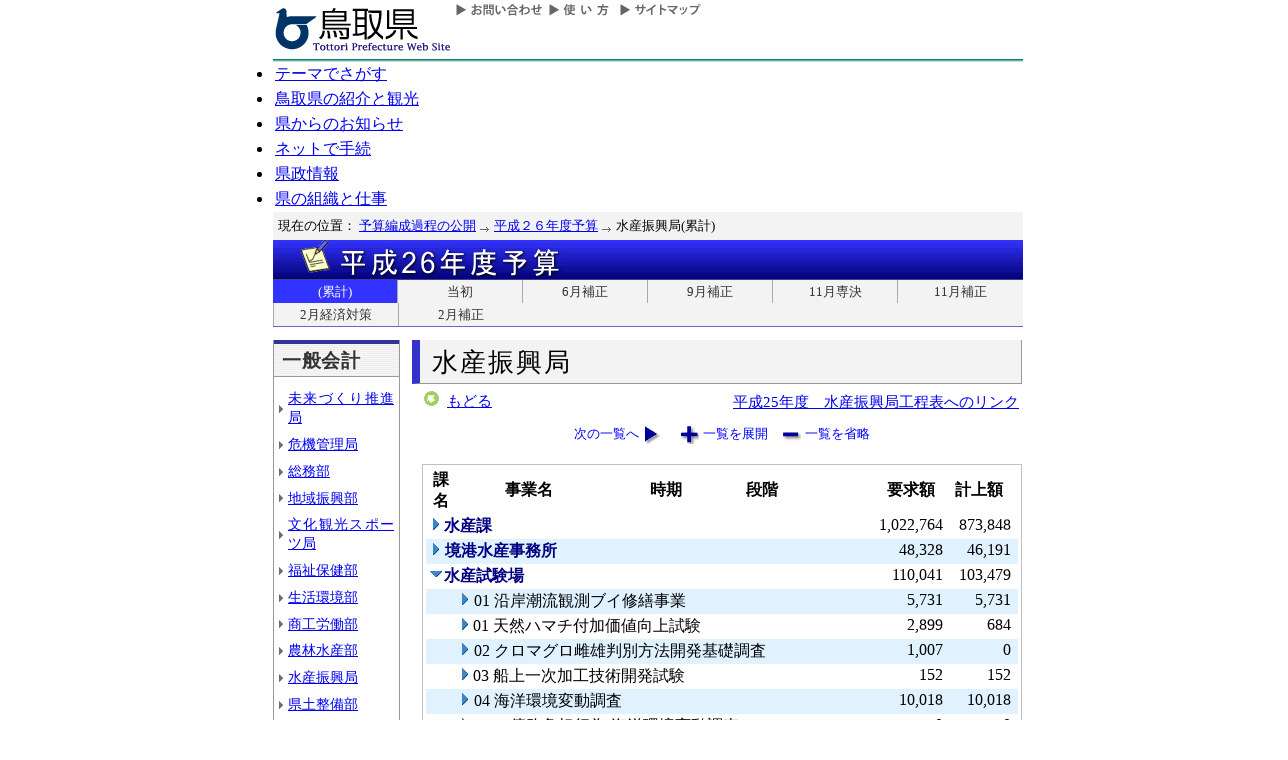

--- FILE ---
content_type: text/html; charset=Shift_JIS
request_url: http://db.pref.tottori.jp/yosan/26Yosan_Koukai.nsf/all-09.htm?OpenForm&Start=1&Count=60&Expand=3.15&Seq=11
body_size: 28194
content:
<!DOCTYPE HTML PUBLIC "-//W3C//DTD HTML 4.01 Transitional//EN">
<html>
<head>
<title>水産振興局(累計)／平成２６年度予算／とりネット／鳥取県公式ホームページ</title><META http-equiv="Content-Script-Type" content="text/javascript">
<meta http-equiv="Content-Type" content="text/html; charset=shift_jis">
<meta http-equiv="Content-Style-Type" content="text/css">
<link href="http://db.pref.tottori.jp/yosan/26Yosan_Koukai.nsf/yosan_default_view.css" rel="stylesheet" type="text/css">
<link href="http://db.pref.tottori.jp/webresource.nsf/torinet_header.css" rel="stylesheet" type="text/css">
<link href="http://db.pref.tottori.jp/webresource.nsf/torinet_footer.css" rel="stylesheet" type="text/css">
<meta http-equiv="imagetoolbar" content="no">
<link rel="shortcut icon" type="image/ico" href="http://www.pref.tottori.lg.jp/topimage/favicon.ico">
<script language="JavaScript" type="text/javascript">
<!-- 
(function() {if (window._SA_LOADER_STARTED_) {return;}window._SA_LOADER_STARTED_ = true;var base;function load() {if (base) {return;}if (window.removeEventListener) {window.removeEventListener("load", load, false);}_SocialAccessibility_Config_BASE_URL = base = location.protocol +"//wais-distr1.tori-info.co.jp/ACDelivery/";_SA_REQUEST_HTTPS_ = true;var s = document.createElement("script");s.charset = "UTF-8";s.type = "text/javascript";s.src = base + "ja/bsloader.js";document.getElementsByTagName("head")[0].appendChild(s);}(function() {if (window.addEventListener) {window.addEventListener("load", load, false);} else if (/msie/.test(navigator.userAgent.toLowerCase())) {try {document.documentElement.doScroll("left");} catch (e) {return setTimeout(arguments.callee, 0);}load();} else {window.onload = load;}})();})();
// -->
</script>

<script language="JavaScript" type="text/javascript">
<!-- 
document._domino_target = "_self";
function _doClick(v, o, t, h) {
  var form = document._DominoForm;
  if (form.onsubmit) {
     var retVal = form.onsubmit();
     if (typeof retVal == "boolean" && retVal == false)
       return false;
  }
  var target = document._domino_target;
  if (o.href != null) {
    if (o.target != null)
       target = o.target;
  } else {
    if (t != null)
      target = t;
  }
  form.target = target;
  form.__Click.value = v;
  if (h != null)
    form.action += h;
  form.submit();
  return false;
}
// -->
</script>
</head>
<body text="#000000" bgcolor="#FFFFFF">

<form method="post" action="/yosan/26Yosan_Koukai.nsf/all-09.htm?OpenForm&amp;Start=1&amp;Count=60&amp;Expand=3.15&amp;Seq=12" name="_DominoForm">
<input type="hidden" name="__Click" value="0"><a name="top"> </a>
<!-- 全体の幅を750ピクセルで設定 -->
<div id="frame" align="JUSTIFY">
<!-- ヘッダー開始 -->
<div id="header">
<!-- ヘッダーモジュール開始 -->
<div class="header1">
<a href="#content"><img src="http://www.pref.tottori.lg.jp/topimage/spacer.gif" alt="本文にジャンプします。" width="1" height="1" class="float" border=0></a><img src="http://www.pref.tottori.lg.jp/topimage/spacer.gif" alt="鳥取県公式ホームページ・とりネットです。" width="1" height="1" class="float" border=0> <a href="http://www.pref.tottori.lg.jp"><img src="http://www.pref.tottori.lg.jp/topimage/tob-b2.gif" alt="とりネットホーム" width="175" height="43" border="0" vspace="8" class="float"></a>
<!-- グローバルナビ開始 -->
<div class="globalnavi"><a href="http://www.pref.tottori.lg.jp/dd.aspx?menuid=9328"><img src="http://www.pref.tottori.jp/topimage/toiawase.gif" alt="お問い合わせ" width="93" height="20" border=0></a><A href="http://www.pref.tottori.lg.jp/dd.aspx?menuid=1545"><img src="http://www.pref.tottori.jp/topimage/help.gif" alt="使い方" width="71" height="20" border=0></a><a href="http://www.pref.tottori.lg.jp/dd.aspx?menuid=9318"><img src="http://www.pref.tottori.jp/topimage/sitemap2.gif" alt="サイトマップ" width="87" height="20" border=0></a>
<!-- グローバルナビ終了 --></div>
<!-- ヘッダーモジュール終了 -->
</div>
<img src="http://www.pref.tottori.jp/topimage/mainnavi_back00.gif" alt=""><br>
<!-- メインナビ開始 -->
<div id="main_navi">
<ul>
<li><a href="http://www.pref.tottori.lg.jp/dd.aspx?menuid=1313" class="main_navi_1">テーマでさがす</a></li>
<li><a href="http://www.pref.tottori.lg.jp/dd.aspx?menuid=1411" class="main_navi_2">鳥取県の紹介と観光</a></li>
<li><a href="http://www.pref.tottori.lg.jp/dd.aspx?menuid=1304" class="main_navi_3">県からのお知らせ</a></li>
<li><a href="http://www.pref.tottori.lg.jp/dd.aspx?menuid=1305" class="main_navi_4">ネットで手続</a></li>
<li><a href="http://www.pref.tottori.lg.jp/dd.aspx?menuid=1307" class="main_navi_5">県政情報</a></li>
<li><a href="http://www.pref.tottori.lg.jp/dd.aspx?menuid=1345" class="main_navi_6">県の組織と仕事</a></li>
</ul>
<!-- メインナビ終了 -->
</div>
<img src="http://www.pref.tottori.lg.jp/topimage/spacer.gif" width="1" height="1" alt="[ナビゲーションはここまで]" class="float">
<!-- ヘッダ終了 -->
</div>
<!-- パンくず開始 -->
<div id="box">
<div style="padding:5px;width:98%">
<font size=2> 現在の位置： <a href="http://www.pref.tottori.lg.jp/dd.aspx?menuid=27182">予算編成過程の公開</a>
<img src="http://www.pref.tottori.lg.jp/css/Browser_C/BreadCrumbs_pref01/r-arrow.gif" alt="の" width="12" height="6" align="Middle" border="0">
<a href="http://db.pref.tottori.jp/yosan/26Yosan_Koukai.nsf/index.htm">平成２６年度予算</a>
<img src="http://www.pref.tottori.lg.jp/css/Browser_C/BreadCrumbs_pref01/r-arrow.gif" alt="の" width="12" height="6" align="Middle" border="0">
水産振興局(累計)</font>
  <!-- モジュール プロパティ -->
<a name="content"></a>
</div>
<!--パンくず終了-->
</div>
<A id="title" href="http://db.pref.tottori.jp/yosan/26Yosan_Koukai.nsf/index.htm"><IMG style="clear:both" height=40 alt="平成２６年度予算" hspace=0 src="http://db.pref.tottori.jp/yosan/26Yosan_Koukai.nsf/title_26yosan.gif" width=750 align=bottom vspace=0 border=0></A>
<div id="ruih01">
<UL>
<LI style="BORDER-LEFT: 0px"><A class="rui-on" href="index.htm">(累計)</A></LI>
<LI><A href="to.htm">当初</A></LI>
<LI><A href="h1.htm">6月補正</A></LI>
<LI><A href="h2.htm">9月補正</A></LI>
<LI><A href="h7.htm">11月専決</A></LI>
<LI><A href="h3.htm">11月補正</A></LI>
<LI><A href="h6.htm">2月経済対策</A></LI>
<LI><A href="h4.htm">2月補正</A></LI>
<!--
 --> 
</UL>
</div>
<!-- コンテント部開始 -->
<div class="content">
<!-- 左枠（メニュー）開始 -->
<div class="content_lnavi">
<H2>一般会計</H2>
<UL>
<LI><a href="all-00.htm">未来づくり推進局</a></LI>
<LI><a href="all-01.htm">危機管理局</a></LI>
<LI><a href="all-02.htm">総務部</a></LI>
<LI><a href="all-03.htm">地域振興部</a></LI>
<LI><a href="all-04.htm">文化観光スポーツ局</a></LI>
<LI><a href="all-05.htm">福祉保健部</a></LI>
<LI><a href="all-06.htm">生活環境部</a></LI>
<LI><a href="all-07.htm">商工労働部</a></LI>
<LI><a href="all-08.htm">農林水産部</a></LI>
<LI><a href="all-09.htm">水産振興局</a></LI>
<LI><a href="all-10.htm">県土整備部</a></LI>
<LI><a href="all-12.htm">警察本部</a></LI>
<LI><a href="all-13.htm">教育委員会</a></LI>
<LI><a href="all-14.htm">会計局・庶務集中局</a></LI>
<LI><a href="all-15.htm">県会・各種委員会</a></LI>
<LI><a href="all-16.htm">総合事務所（再掲）</a></LI>
<LI><a href="all-17.htm">生活環境部公共</a></LI>
<LI><a href="all-18.htm">農林水産部公共</a></LI>
<LI><a href="all-19.htm">水産振興局公共</a></LI>
<LI><a href="all-20.htm">県土整備部公共</a></LI></UL>
<H2>一般会計外</H2>
<UL>
<LI><a href="all-21.htm">特別会計</a></LI>
<LI><a href="all-22.htm">企業会計</a></LI></UL>
<H2>廃止・中止</H2>
<UL>
<LI><a href="all-23.htm">廃止･中止事業</a></LI></UL>
</div>
<!-- 左枠終了 -->
<!-- 右枠開始　-->
<div class="content_view">
<h1>水産振興局</h1>
<!-- 戻るボタン開始　-->
<div style="margin-bottom:12px;">
<div style="margin-left:10px;padding:1px;margin-bottom:0px;font-size:92%;float:left;">
<!-- もどるアイコン -->
<a href="javascript:history.back()"><img src="http://www.pref.tottori.lg.jp/css/Browser/LMenu/b_modoru.gif" border="0" alt="もどる"></a>&nbsp;
<a href="javascript:history.back()">もどる</a><!-- 戻るボタン終了　-->
</div>
<div class="charge">
<a href="http://www.pref.tottori.lg.jp/dd.aspx?menuid=178700">平成25年度　水産振興局工程表へのリンク</a></div>
</div>
<!-- 埋め込みビュー開始　-->
<div class="content_view_inner"><div class="viewcontrol" style="margin-top:15px;"><a href="" onclick="return _doClick('49257BF30020DE82.5b70d39d312d58d94925748100338f5e/$Body/0.102', this, null)" class="viewcontrol2"><font size="2">次の一覧へ</font></a><a href="/yosan/26Yosan_Koukai.nsf/all-09.htm?OpenForm&amp;Start=1&amp;Count=60&amp;ExpandView&amp;Seq=12" target="_self" class="viewcontrol3"><font size="2">一覧を展開</font></a><a href="/yosan/26Yosan_Koukai.nsf/all-09.htm?OpenForm&amp;Start=1&amp;Count=60&amp;CollapseView&amp;Seq=12" target="_self" class="viewcontrol4"><font size="2">一覧を省略</font></a></div>
<br>

<table style="border-style: solid; border-color: #C0C0C0; border-width: 1px 1px 1px 1px;">
<tr><td>
<table border="0" cellpadding="2" cellspacing="0" width="100%">
<tr><th align="center">課名</th><th align="center">事業名</th><th align="center">時期</th><th></th><th align="left">段階</th><th align="center">要求額</th><th align="center">計上額</th><th></th></tr>

<tr valign="top"><td colspan="5">
<table border="0" cellspacing="0" cellpadding="0">
<tr valign="top"><td><a href="/yosan/26Yosan_Koukai.nsf/all-09.htm?OpenForm&amp;Start=1&amp;Count=60&amp;Expand=1&amp;Seq=12" target="_self"><img src="/icons/expand.gif" border="0" height="16" width="16" alt="詳細を表示:水産課"></a></td><td><b><font color="#000080">水産課</font></b></td></tr>
</table>
</td><td align="right"><font color="#000000">1,022,764</font></td><td align="right"><font color="#000000">873,848</font></td><td></td></tr>

<tr valign="top" bgcolor="#E0F1FF"><td colspan="5">
<table border="0" cellspacing="0" cellpadding="0">
<tr valign="top"><td><a href="/yosan/26Yosan_Koukai.nsf/all-09.htm?OpenForm&amp;Start=1&amp;Count=60&amp;Expand=2&amp;Seq=12" target="_self"><img src="/icons/expand.gif" border="0" height="16" width="16" alt="詳細を表示:境港水産事務所"></a><img src="/icons/ecblank.gif" border="0" height="16" width="1" alt=""></td><td><b><font color="#000080">境港水産事務所</font></b><img src="/icons/ecblank.gif" border="0" height="1" width="16" alt=""></td></tr>
</table>
</td><td align="right"><font color="#000000">48,328</font></td><td align="right"><font color="#000000">46,191</font></td><td><img src="/icons/ecblank.gif" border="0" height="16" width="1" alt=""></td></tr>

<tr valign="top"><td colspan="5">
<table border="0" cellspacing="0" cellpadding="0">
<tr valign="top"><td><a href="/yosan/26Yosan_Koukai.nsf/all-09.htm?OpenForm&amp;Start=1&amp;Count=60&amp;Collapse=3&amp;Seq=12" target="_self"><img src="/icons/collapse.gif" border="0" height="16" width="16" alt="詳細を隠す:水産試験場"></a></td><td><b><font color="#000080">水産試験場</font></b></td></tr>
</table>
</td><td align="right"><font color="#000000">110,041</font></td><td align="right"><font color="#000000">103,479</font></td><td></td></tr>

<tr valign="top" bgcolor="#E0F1FF"><td>
<table border="0" cellspacing="0" cellpadding="0">
<tr valign="top"><td><img src="/icons/ecblank.gif" border="0" height="16" width="1" alt=""></td></tr>
</table>
</td><td colspan="4">
<table border="0" cellspacing="0" cellpadding="0">
<tr valign="top"><td><a href="/yosan/26Yosan_Koukai.nsf/all-09.htm?OpenForm&amp;Start=1&amp;Count=60&amp;Expand=3.1&amp;Seq=12" target="_self"><img src="/icons/expand.gif" border="0" height="16" width="16" alt="詳細を表示:01 沿岸潮流観測ブイ修繕事業"></a><img src="/icons/ecblank.gif" border="0" height="16" width="1" alt=""></td><td><font face="ＭＳ Ｐゴシック">01 沿岸潮流観測ブイ修繕事業</font><img src="/icons/ecblank.gif" border="0" height="1" width="16" alt=""></td></tr>
</table>
</td><td align="right"><font color="#000000">5,731</font></td><td align="right"><font color="#000000">5,731</font></td><td><img src="/icons/ecblank.gif" border="0" height="16" width="1" alt=""></td></tr>

<tr valign="top"><td>
<table border="0" cellspacing="0" cellpadding="0">
<tr valign="top"><td></td></tr>
</table>
</td><td colspan="4">
<table border="0" cellspacing="0" cellpadding="0">
<tr valign="top"><td><a href="/yosan/26Yosan_Koukai.nsf/all-09.htm?OpenForm&amp;Start=1&amp;Count=60&amp;Expand=3.2&amp;Seq=12" target="_self"><img src="/icons/expand.gif" border="0" height="16" width="16" alt="詳細を表示:01 天然ハマチ付加価値向上試験"></a></td><td><font face="ＭＳ Ｐゴシック">01 天然ハマチ付加価値向上試験</font></td></tr>
</table>
</td><td align="right"><font color="#000000">2,899</font></td><td align="right"><font color="#000000">684</font></td><td></td></tr>

<tr valign="top" bgcolor="#E0F1FF"><td>
<table border="0" cellspacing="0" cellpadding="0">
<tr valign="top"><td><img src="/icons/ecblank.gif" border="0" height="16" width="1" alt=""></td></tr>
</table>
</td><td colspan="4">
<table border="0" cellspacing="0" cellpadding="0">
<tr valign="top"><td><a href="/yosan/26Yosan_Koukai.nsf/all-09.htm?OpenForm&amp;Start=1&amp;Count=60&amp;Expand=3.3&amp;Seq=12" target="_self"><img src="/icons/expand.gif" border="0" height="16" width="16" alt="詳細を表示:02 クロマグロ雌雄判別方法開発基礎調査"></a><img src="/icons/ecblank.gif" border="0" height="16" width="1" alt=""></td><td><font face="ＭＳ Ｐゴシック">02 クロマグロ雌雄判別方法開発基礎調査</font><img src="/icons/ecblank.gif" border="0" height="1" width="16" alt=""></td></tr>
</table>
</td><td align="right"><font color="#000000">1,007</font></td><td align="right"><font color="#000000">0</font></td><td><img src="/icons/ecblank.gif" border="0" height="16" width="1" alt=""></td></tr>

<tr valign="top"><td>
<table border="0" cellspacing="0" cellpadding="0">
<tr valign="top"><td></td></tr>
</table>
</td><td colspan="4">
<table border="0" cellspacing="0" cellpadding="0">
<tr valign="top"><td><a href="/yosan/26Yosan_Koukai.nsf/all-09.htm?OpenForm&amp;Start=1&amp;Count=60&amp;Expand=3.4&amp;Seq=12" target="_self"><img src="/icons/expand.gif" border="0" height="16" width="16" alt="詳細を表示:03 船上一次加工技術開発試験"></a></td><td><font face="ＭＳ Ｐゴシック">03 船上一次加工技術開発試験</font></td></tr>
</table>
</td><td align="right"><font color="#000000">152</font></td><td align="right"><font color="#000000">152</font></td><td></td></tr>

<tr valign="top" bgcolor="#E0F1FF"><td>
<table border="0" cellspacing="0" cellpadding="0">
<tr valign="top"><td><img src="/icons/ecblank.gif" border="0" height="16" width="1" alt=""></td></tr>
</table>
</td><td colspan="4">
<table border="0" cellspacing="0" cellpadding="0">
<tr valign="top"><td><a href="/yosan/26Yosan_Koukai.nsf/all-09.htm?OpenForm&amp;Start=1&amp;Count=60&amp;Expand=3.5&amp;Seq=12" target="_self"><img src="/icons/expand.gif" border="0" height="16" width="16" alt="詳細を表示:04 海洋環境変動調査"></a><img src="/icons/ecblank.gif" border="0" height="16" width="1" alt=""></td><td><font face="ＭＳ Ｐゴシック">04 海洋環境変動調査</font><img src="/icons/ecblank.gif" border="0" height="1" width="16" alt=""></td></tr>
</table>
</td><td align="right"><font color="#000000">10,018</font></td><td align="right"><font color="#000000">10,018</font></td><td><img src="/icons/ecblank.gif" border="0" height="16" width="1" alt=""></td></tr>

<tr valign="top"><td>
<table border="0" cellspacing="0" cellpadding="0">
<tr valign="top"><td></td></tr>
</table>
</td><td colspan="4">
<table border="0" cellspacing="0" cellpadding="0">
<tr valign="top"><td><a href="/yosan/26Yosan_Koukai.nsf/all-09.htm?OpenForm&amp;Start=1&amp;Count=60&amp;Expand=3.6&amp;Seq=12" target="_self"><img src="/icons/expand.gif" border="0" height="16" width="16" alt="詳細を表示:04.1 [債務負担行為]海洋環境変動調査　"></a></td><td><font face="ＭＳ Ｐゴシック">04.1 [債務負担行為]海洋環境変動調査　</font></td></tr>
</table>
</td><td align="right"><font color="#000000">0</font></td><td align="right"><font color="#000000">0</font></td><td></td></tr>

<tr valign="top" bgcolor="#E0F1FF"><td>
<table border="0" cellspacing="0" cellpadding="0">
<tr valign="top"><td><img src="/icons/ecblank.gif" border="0" height="16" width="1" alt=""></td></tr>
</table>
</td><td colspan="4">
<table border="0" cellspacing="0" cellpadding="0">
<tr valign="top"><td><a href="/yosan/26Yosan_Koukai.nsf/all-09.htm?OpenForm&amp;Start=1&amp;Count=60&amp;Expand=3.7&amp;Seq=12" target="_self"><img src="/icons/expand.gif" border="0" height="16" width="16" alt="詳細を表示:05 浮魚資源変動調査"></a><img src="/icons/ecblank.gif" border="0" height="16" width="1" alt=""></td><td><font face="ＭＳ Ｐゴシック">05 浮魚資源変動調査</font><img src="/icons/ecblank.gif" border="0" height="1" width="16" alt=""></td></tr>
</table>
</td><td align="right"><font color="#000000">14,074</font></td><td align="right"><font color="#000000">11,674</font></td><td><img src="/icons/ecblank.gif" border="0" height="16" width="1" alt=""></td></tr>

<tr valign="top"><td>
<table border="0" cellspacing="0" cellpadding="0">
<tr valign="top"><td></td></tr>
</table>
</td><td colspan="4">
<table border="0" cellspacing="0" cellpadding="0">
<tr valign="top"><td><a href="/yosan/26Yosan_Koukai.nsf/all-09.htm?OpenForm&amp;Start=1&amp;Count=60&amp;Expand=3.8&amp;Seq=12" target="_self"><img src="/icons/expand.gif" border="0" height="16" width="16" alt="詳細を表示:06 底魚資源変動調査"></a></td><td><font face="ＭＳ Ｐゴシック">06 底魚資源変動調査</font></td></tr>
</table>
</td><td align="right"><font color="#000000">15,398</font></td><td align="right"><font color="#000000">15,398</font></td><td></td></tr>

<tr valign="top" bgcolor="#E0F1FF"><td>
<table border="0" cellspacing="0" cellpadding="0">
<tr valign="top"><td><img src="/icons/ecblank.gif" border="0" height="16" width="1" alt=""></td></tr>
</table>
</td><td colspan="4">
<table border="0" cellspacing="0" cellpadding="0">
<tr valign="top"><td><a href="/yosan/26Yosan_Koukai.nsf/all-09.htm?OpenForm&amp;Start=1&amp;Count=60&amp;Expand=3.9&amp;Seq=12" target="_self"><img src="/icons/expand.gif" border="0" height="16" width="16" alt="詳細を表示:07 中海水産資源生産力回復調査　"></a><img src="/icons/ecblank.gif" border="0" height="16" width="1" alt=""></td><td><font face="ＭＳ Ｐゴシック">07 中海水産資源生産力回復調査　</font><img src="/icons/ecblank.gif" border="0" height="1" width="16" alt=""></td></tr>
</table>
</td><td align="right"><font color="#000000">2,134</font></td><td align="right"><font color="#000000">2,134</font></td><td><img src="/icons/ecblank.gif" border="0" height="16" width="1" alt=""></td></tr>

<tr valign="top"><td>
<table border="0" cellspacing="0" cellpadding="0">
<tr valign="top"><td></td></tr>
</table>
</td><td colspan="4">
<table border="0" cellspacing="0" cellpadding="0">
<tr valign="top"><td><a href="/yosan/26Yosan_Koukai.nsf/all-09.htm?OpenForm&amp;Start=1&amp;Count=60&amp;Expand=3.10&amp;Seq=12" target="_self"><img src="/icons/expand.gif" border="0" height="16" width="16" alt="詳細を表示:08 水産情報発信事業"></a></td><td><font face="ＭＳ Ｐゴシック">08 水産情報発信事業</font></td></tr>
</table>
</td><td align="right"><font color="#000000">3,957</font></td><td align="right"><font color="#000000">3,957</font></td><td></td></tr>

<tr valign="top" bgcolor="#E0F1FF"><td>
<table border="0" cellspacing="0" cellpadding="0">
<tr valign="top"><td><img src="/icons/ecblank.gif" border="0" height="16" width="1" alt=""></td></tr>
</table>
</td><td colspan="4">
<table border="0" cellspacing="0" cellpadding="0">
<tr valign="top"><td><a href="/yosan/26Yosan_Koukai.nsf/all-09.htm?OpenForm&amp;Start=1&amp;Count=60&amp;Expand=3.11&amp;Seq=12" target="_self"><img src="/icons/expand.gif" border="0" height="16" width="16" alt="詳細を表示:09 [債務負担行為]水産試験場庁舎冷暖房保守点検業務委託"></a><img src="/icons/ecblank.gif" border="0" height="16" width="1" alt=""></td><td><font face="ＭＳ Ｐゴシック">09 [債務負担行為]水産試験場庁舎冷暖房保守点検業務委託</font><img src="/icons/ecblank.gif" border="0" height="1" width="16" alt=""></td></tr>
</table>
</td><td align="right"><font color="#000000">0</font></td><td align="right"><font color="#000000">0</font></td><td><img src="/icons/ecblank.gif" border="0" height="16" width="1" alt=""></td></tr>

<tr valign="top"><td>
<table border="0" cellspacing="0" cellpadding="0">
<tr valign="top"><td></td></tr>
</table>
</td><td colspan="4">
<table border="0" cellspacing="0" cellpadding="0">
<tr valign="top"><td><a href="/yosan/26Yosan_Koukai.nsf/all-09.htm?OpenForm&amp;Start=1&amp;Count=60&amp;Expand=3.12&amp;Seq=12" target="_self"><img src="/icons/expand.gif" border="0" height="16" width="16" alt="詳細を表示:09 水産試験場管理運営費"></a></td><td><font face="ＭＳ Ｐゴシック">09 水産試験場管理運営費</font></td></tr>
</table>
</td><td align="right"><font color="#000000">13,106</font></td><td align="right"><font color="#000000">13,106</font></td><td></td></tr>

<tr valign="top" bgcolor="#E0F1FF"><td>
<table border="0" cellspacing="0" cellpadding="0">
<tr valign="top"><td><img src="/icons/ecblank.gif" border="0" height="16" width="1" alt=""></td></tr>
</table>
</td><td colspan="4">
<table border="0" cellspacing="0" cellpadding="0">
<tr valign="top"><td><a href="/yosan/26Yosan_Koukai.nsf/all-09.htm?OpenForm&amp;Start=1&amp;Count=60&amp;Expand=3.13&amp;Seq=12" target="_self"><img src="/icons/expand.gif" border="0" height="16" width="16" alt="詳細を表示:10 第一鳥取丸維持管理費"></a><img src="/icons/ecblank.gif" border="0" height="16" width="1" alt=""></td><td><font face="ＭＳ Ｐゴシック">10 第一鳥取丸維持管理費</font><img src="/icons/ecblank.gif" border="0" height="1" width="16" alt=""></td></tr>
</table>
</td><td align="right"><font color="#000000">39,703</font></td><td align="right"><font color="#000000">38,763</font></td><td><img src="/icons/ecblank.gif" border="0" height="16" width="1" alt=""></td></tr>

<tr valign="top"><td>
<table border="0" cellspacing="0" cellpadding="0">
<tr valign="top"><td></td></tr>
</table>
</td><td colspan="4">
<table border="0" cellspacing="0" cellpadding="0">
<tr valign="top"><td><a href="/yosan/26Yosan_Koukai.nsf/all-09.htm?OpenForm&amp;Start=1&amp;Count=60&amp;Expand=3.14&amp;Seq=12" target="_self"><img src="/icons/expand.gif" border="0" height="16" width="16" alt="詳細を表示:11 高品質クロマグロ生産試験"></a></td><td><font face="ＭＳ Ｐゴシック">11 高品質クロマグロ生産試験</font></td></tr>
</table>
</td><td align="right"><font color="#000000">1,862</font></td><td align="right"><font color="#000000">1,862</font></td><td></td></tr>

<tr valign="top" bgcolor="#E0F1FF"><td>
<table border="0" cellspacing="0" cellpadding="0">
<tr valign="top"><td><img src="/icons/ecblank.gif" border="0" height="16" width="1" alt=""></td></tr>
</table>
</td><td colspan="4">
<table border="0" cellspacing="0" cellpadding="0">
<tr valign="top"><td><a name="3.15"></a><a href="/yosan/26Yosan_Koukai.nsf/all-09.htm?OpenForm&amp;Start=1&amp;Count=60&amp;Collapse=3.15&amp;Seq=12" target="_self"><img src="/icons/collapse.gif" border="0" height="16" width="16" alt="詳細を隠す:【終了】活イカブランド出荷システム実証試験"></a><img src="/icons/ecblank.gif" border="0" height="16" width="1" alt=""></td><td><font face="ＭＳ Ｐゴシック">【終了】活イカブランド出荷システム実証試験</font><img src="/icons/ecblank.gif" border="0" height="1" width="16" alt=""></td></tr>
</table>
</td><td align="right"><font color="#000000">0</font></td><td align="right"><font color="#000000">0</font></td><td><img src="/icons/ecblank.gif" border="0" height="16" width="1" alt=""></td></tr>

<tr valign="top"><td colspan="2">
<table border="0" cellspacing="0" cellpadding="0">
<tr valign="top"><td></td></tr>
</table>
</td><td colspan="3">
<table border="0" cellspacing="0" cellpadding="0">
<tr valign="top"><td><a href="/yosan/26Yosan_Koukai.nsf/all-09.htm?OpenForm&amp;Start=1&amp;Count=60&amp;Expand=3.15.1&amp;Seq=12" target="_self"><img src="/icons/expand.gif" border="0" height="16" width="16" alt="詳細を表示:1 当初予算"></a></td><td>1 当初予算</td></tr>
</table>
</td><td align="right"><font color="#000000">0</font></td><td align="right"><font color="#000000">0</font></td><td></td></tr>

<tr valign="top" bgcolor="#E0F1FF"><td>
<table border="0" cellspacing="0" cellpadding="0">
<tr valign="top"><td><img src="/icons/ecblank.gif" border="0" height="16" width="1" alt=""></td></tr>
</table>
</td><td colspan="4">
<table border="0" cellspacing="0" cellpadding="0">
<tr valign="top"><td><a href="/yosan/26Yosan_Koukai.nsf/all-09.htm?OpenForm&amp;Start=1&amp;Count=60&amp;Expand=3.16&amp;Seq=12" target="_self"><img src="/icons/expand.gif" border="0" height="16" width="16" alt="詳細を表示:【終了】県産魚を美味しく届ける技術開発事業"></a><img src="/icons/ecblank.gif" border="0" height="16" width="1" alt=""></td><td><font face="ＭＳ Ｐゴシック">【終了】県産魚を美味しく届ける技術開発事業</font><img src="/icons/ecblank.gif" border="0" height="1" width="16" alt=""></td></tr>
</table>
</td><td align="right"><font color="#000000">0</font></td><td align="right"><font color="#000000">0</font></td><td><img src="/icons/ecblank.gif" border="0" height="16" width="1" alt=""></td></tr>

<tr valign="top"><td>
<table border="0" cellspacing="0" cellpadding="0">
<tr valign="top"><td></td></tr>
</table>
</td><td colspan="4">
<table border="0" cellspacing="0" cellpadding="0">
<tr valign="top"><td><a href="/yosan/26Yosan_Koukai.nsf/all-09.htm?OpenForm&amp;Start=1&amp;Count=60&amp;Expand=3.17&amp;Seq=12" target="_self"><img src="/icons/expand.gif" border="0" height="16" width="16" alt="詳細を表示:【廃止（組み替え）】水産業燃油高騰緊急対策事業（水産試験場分）"></a></td><td><font face="ＭＳ Ｐゴシック">【廃止（組み替え）】水産業燃油高騰緊急対策事業（水産試験場分）</font></td></tr>
</table>
</td><td align="right"><font color="#000000">0</font></td><td align="right"><font color="#000000">0</font></td><td></td></tr>

<tr valign="top" bgcolor="#E0F1FF"><td colspan="5">
<table border="0" cellspacing="0" cellpadding="0">
<tr valign="top"><td><a href="/yosan/26Yosan_Koukai.nsf/all-09.htm?OpenForm&amp;Start=1&amp;Count=60&amp;Expand=4&amp;Seq=12" target="_self"><img src="/icons/expand.gif" border="0" height="16" width="16" alt="詳細を表示:栽培漁業センター"></a><img src="/icons/ecblank.gif" border="0" height="16" width="1" alt=""></td><td><b><font color="#000080">栽培漁業センター</font></b><img src="/icons/ecblank.gif" border="0" height="1" width="16" alt=""></td></tr>
</table>
</td><td align="right"><font color="#000000">187,205</font></td><td align="right"><font color="#000000">185,010</font></td><td><img src="/icons/ecblank.gif" border="0" height="16" width="1" alt=""></td></tr>

<tr valign="top"><td colspan="5">
<table border="0" cellspacing="0" cellpadding="0">
<tr valign="top"><td></td></tr>
</table>
</td><td align="right"><font color="#000000">1,368,338</font></td><td align="right"><font color="#000000">1,208,528</font></td><td><img src="/icons/ecblank.gif" border="0" height="16" width="1" alt=""></td></tr>
</table>
</td></tr>
</table>

<div class="viewcontrol" style="margin-top:15px;"><a href="" onclick="return _doClick('49257BF30020DE82.c0103e62c64acdf4492579050028771a/$Body/0.102', this, null)" class="viewcontrol2"><font size="2">次の一覧へ</font></a><a href="/yosan/26Yosan_Koukai.nsf/all-09.htm?OpenForm&amp;Start=1&amp;Count=60&amp;ExpandView&amp;Seq=12" target="_self" class="viewcontrol3"><font size="2">一覧を展開</font></a><a href="/yosan/26Yosan_Koukai.nsf/all-09.htm?OpenForm&amp;Start=1&amp;Count=60&amp;CollapseView&amp;Seq=12" target="_self" class="viewcontrol4"><font size="2">一覧を省略</font></a></div>
<!-- 埋め込みビュー終了　-->
</div>
<!-- 右枠終了 -->
</div>
<!-- コンテント枠終了 -->
</div>
<br clear=all>
<div class="footersub">
<div align="right" class="footersub1"><a href="#top">▲ページ上部に戻る</a></div>
<div align="right" class="footersub2"><a href="http://www.pref.tottori.lg.jp/dd.aspx?menuid=9313">個人情報保護</a>&nbsp;|&nbsp;<a href="http://www.pref.tottori.lg.jp/dd.aspx?menuid=9320">リンク</a>&nbsp;|&nbsp;<a href="http://www.pref.tottori.lg.jp/dd.aspx?menuid=9314">著作権</a>&nbsp;|&nbsp;<a href="http://www.pref.tottori.lg.jp/dd.aspx?menuid=9337">アクセシビリティ</a></div>
</div>

<br>
</form>
</body>
</html>
